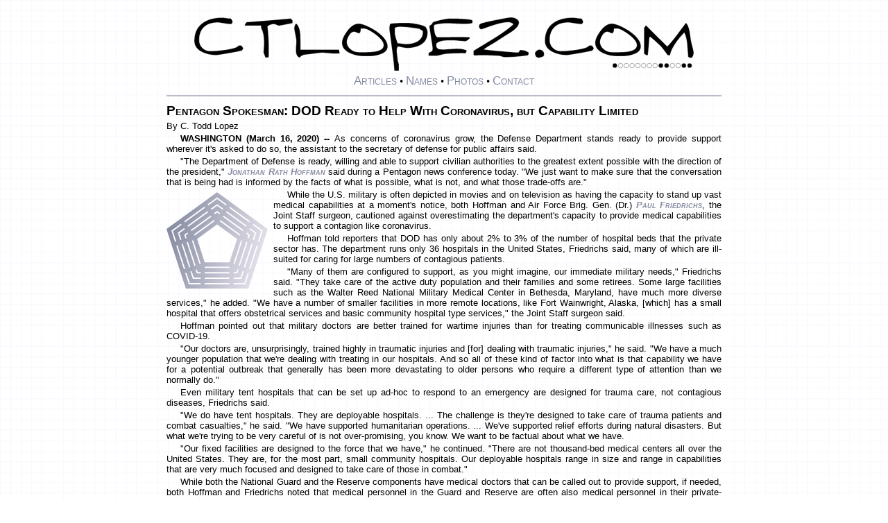

--- FILE ---
content_type: text/html; charset=UTF-8
request_url: http://www.ctlopez.com/story/?story=20200316_8022&h=Pentagon-Spokesman-DOD-Ready-to-Help-With-Coronavirus-but-Capability-Limited
body_size: 13763
content:
<!DOCTYPE html>
<!-- Unless otherwise noted, I wrote all the stories, took all the pictures, designed all the graphics, and wrote all the code on this website. ctlopez.com & ctoddlopez.com -->
<html xml:lang="en" lang="en">
  <head>
    <meta http-equiv="Content-Type" content="text/html;charset=UTF-8">
    <meta charset="UTF-8">
    <title>Pentagon Spokesman: DOD Ready to Help With Coronavirus, but Capability Limited</title>
    <meta name='description' content='Pentagon Spokesman: DOD Ready to Help With Coronavirus, but Capability Limited' />
    <link rel="canonical" href="http://www.ctlopez.com/story/?story=20200316_8022&h=Pentagon-Spokesman-DOD-Ready-to-Help-With-Coronavirus-but-Capability-Limited">
    <meta name="viewport" content="width=device-width, initial-scale=1" />
    <link rel="stylesheet" href="/frontend/style.css" type="text/css">

    <!-- Thanks https://realfavicongenerator.net -->
    <link rel="apple-touch-icon" sizes="180x180" href="/icon/apple-touch-icon.png">
    <link rel="icon" type="image/png" sizes="32x32" href="/icon/favicon-32x32.png">
    <link rel="icon" type="image/png" sizes="16x16" href="/icon/favicon-16x16.png">
    <link rel="manifest" href="/icon/site.webmanifest">
    <link rel="mask-icon" href="/icon/safari-pinned-tab.svg" color="#5bbad5">
    <link rel="shortcut icon" href="/icon/favicon.ico">
    <meta name="msapplication-TileColor" content="#da532c">
    <meta name="msapplication-config" content="/icon/browserconfig.xml">
    <meta name="theme-color" content="#ffffff">
    <!-- Thanks https://realfavicongenerator.net -->

    <!-- Google Stuff -->
    <meta name="google-site-verification" content="Y_LdAzNYkoWh3ij_sQambXMsNYb2jl5x_S6GVN4jbq8" />
    <!-- Google tag (gtag.js) -->
    <script async src="https://www.googletagmanager.com/gtag/js?id=UA-85380978-1"></script>
    <script>
      window.dataLayer = window.dataLayer || [];
      function gtag(){dataLayer.push(arguments);}
      gtag('js', new Date());
      gtag('config', 'UA-85380978-1');
    </script>
    <!-- Google Anaylitics -->
    <script>
    (function(i,s,o,g,r,a,m){i['GoogleAnalyticsObject']=r;i[r]=i[r]||function(){
    (i[r].q=i[r].q||[]).push(arguments)},i[r].l=1*new Date();a=s.createElement(o),
    m=s.getElementsByTagName(o)[0];a.async=1;a.src=g;m.parentNode.insertBefore(a,m)
    })(window,document,'script','https://www.google-analytics.com/analytics.js','ga');
    ga('create', 'UA-85380978-1', 'auto');
    ga('send', 'pageview');
    </script>
    <!-- End Google Stuff -->

  </head>
  <body>
    <div id="topbox" class=topbox>
      <div>
        <!-- The top-of-page wordmark "CTLOPEZ.COM" uses the font Damned Architect (C) 1997 Phillip Cavette  Thank you! -->
        <a href="/"><svg style="max-width: 90%;" viewBox="0 0 104.17403 11.16211" xmlns="http://www.w3.org/2000/svg" xmlns:svg="http://www.w3.org/2000/svg"><g transform="scale(.12) translate(726 80)" id="dotrow"></g><path alt="The word 'ctlopez.com.'" style="fill:var(--SiteColorBlack);fill-opacity:1;stroke:var(--SiteColorWhite);stroke-width:0.05px" d="M 66.04248,0 C 65.79225,0 64.9296,0.14485 63.45452,0.4346 61.86091,0.73752 60.64287,1.01429 59.79997,1.26452 59.61558,1.39623 59.48366,1.50124 59.40464,1.58026 v 0.57309 l 0.39533,0.39533 C 60.60336,2.2721 61.4003,1.99534 62.19052,1.71876 63.62609,1.2578 64.71221,1.02733 65.44975,1.02733 c 0.47413,0 0.84299,0.13838 1.10639,0.41496 -1.02728,0.9351 -2.39017,1.92266 -4.08915,2.96312 C 61.05776,5.27466 59.6421,6.1373 58.2197,6.99337 V 7.7835 l 0.21704,0.21756 c 1.19851,-0.10534 2.91731,-0.08545 5.15628,0.05943 0.07902,0.01316 0.25672,0.05895 0.5333,0.13797 0.28974,0.0922 0.5003,0.1385 0.632,0.1385 1.50143,0 3.10176,-0.12545 4.80074,-0.37569 0.14488,-0.11853 0.21756,-0.31563 0.21756,-0.59221 V 7.36854 C 69.26297,6.99977 68.6965,6.8156 68.0775,6.8156 c -0.13169,0 -0.23024,0.08562 -0.29611,0.25683 -0.05268,0.17122 -0.15175,0.25684 -0.29662,0.25684 -0.32926,0 -1.26407,-0.06571 -2.805,-0.19741 -1.80434,-0.14487 -3.22698,-0.28972 -4.26744,-0.4346 0.4478,-0.34242 1.03366,-0.71775 1.75804,-1.12603 0.72436,-0.42145 1.21168,-0.73107 1.46192,-0.92862 0.80339,-0.51365 1.6068,-1.02088 2.41019,-1.52136 1.13265,-0.75071 1.69912,-1.42219 1.69912,-2.01486 0,-0.32926 -0.1777,-0.59258 -0.5333,-0.79013 C 66.8527,0.10553 66.46393,0 66.04248,0 Z M 5.886979,0.05943 c -1.80434,0 -3.219997,0.4017 -4.247286,1.20509 C 0.546553,2.10743 0,3.32547 0,4.91908 0,5.97271 0.58587,6.76964 1.758032,7.30963 2.600936,7.70474 3.522807,7.90236 4.523755,7.90236 4.773991,7.90236 5.505229,7.79682 6.716903,7.5861 7.994428,7.37537 9.034767,7.17776 9.838159,6.99337 10.088397,6.79581 10.21333,6.60517 10.21333,6.42079 10.028946,6.17055 9.904013,5.98587 9.838159,5.86734 H 9.245431 C 9.061046,6.24928 8.119258,6.5589 6.42028,6.79597 5.195437,6.96718 4.161564,7.0528 3.318661,7.0528 2.686483,7.0528 2.146397,6.83526 1.698604,6.40064 1.250812,5.96602 1.027328,5.413 1.027328,4.74131 1.027328,3.59549 1.356345,2.7 2.014864,2.05465 2.686552,1.4093 3.661191,1.08675 4.938717,1.08675 c 0.144873,0 0.57296,0.05924 1.284159,0.17777 0.711201,0.10537 1.139286,0.15813 1.284159,0.15813 0.171216,0 0.283217,-0.03983 0.335897,-0.11886 0.05268,-0.09218 0.10545,-0.18427 0.15813,-0.27646 0,-0.26341 -0.12545,-0.52672 -0.375688,-0.79014 -0.184384,0 -0.487019,-0.0264 -0.908471,-0.07906 C 6.295452,0.09226 6.018683,0.05943 5.886979,0.05943 Z m 73.118531,0 c -1.80433,0 -3.22,0.4017 -4.24728,1.20509 -1.09314,0.84291 -1.6397,2.06095 -1.6397,3.65456 0,1.05363 0.58588,1.85056 1.75804,2.39055 0.8429,0.39511 1.76477,0.59273 2.76572,0.59273 0.25024,0 0.98148,-0.10554 2.19315,-0.31626 C 81.11296,7.37537 82.1533,7.17776 82.95669,6.99337 83.20693,6.79581 83.33186,6.60517 83.33186,6.42079 83.1475,6.17055 83.02256,5.98587 82.95669,5.86734 H 82.36396 C 82.17958,6.24928 81.23779,6.5589 79.53881,6.79597 78.31398,6.96718 77.2801,7.0528 76.43719,7.0528 c -0.63217,0 -1.17174,-0.21754 -1.61953,-0.65216 -0.44779,-0.43462 -0.6718,-0.98764 -0.6718,-1.65933 0,-1.14582 0.32903,-2.04131 0.98754,-2.68666 0.67169,-0.64535 1.64633,-0.9679 2.92385,-0.9679 0.14487,0 0.57296,0.05924 1.28416,0.17777 0.7112,0.10537 1.13929,0.15813 1.28416,0.15813 0.17123,0 0.28323,-0.03983 0.3359,-0.11886 0.05269,-0.09218 0.10546,-0.18427 0.15813,-0.27646 0,-0.26341 -0.12545,-0.52672 -0.37569,-0.79014 -0.18438,0 -0.48702,-0.0264 -0.90847,-0.07906 -0.42146,-0.06587 -0.69822,-0.0987 -0.82993,-0.0987 z M 20.130554,0.23719 c -4.0433,0.3556 -7.065768,0.60547 -9.067663,0.75034 -0.144875,0.01318 -0.276275,0.11871 -0.394808,0.31626 -0.118536,0.18439 -0.171303,0.32924 -0.15813,0.4346 h 3.397725 c 0,0.25024 0.0065,0.41501 0.01964,0.49403 0.408282,0.7112 0.612883,1.71869 0.612883,3.02255 0,0.3556 -0.01992,0.77024 -0.05943,1.24437 -0.02634,0.46097 -0.03979,0.73127 -0.03979,0.81029 0,0.10537 0.05923,0.28307 0.177767,0.5333 0.118533,0.25024 0.164833,0.42794 0.138493,0.5333 0.03951,0 0.118662,0.0064 0.237195,0.01964 0.118533,0.0132 0.263383,0.02015 0.434599,0.02015 0.09219,0 0.137976,-0.45446 0.137976,-1.36322 0,-1.9097 -0.09209,-3.63498 -0.276469,-5.17591 0.408281,-0.30292 0.849817,-0.45424 1.32395,-0.45424 0.144873,0 0.335508,0.05923 0.572575,0.17777 0.237066,0.10536 0.414767,0.15761 0.533301,0.15761 0.05268,0 0.981536,-0.1777 2.785876,-0.5333 V 0.632 Z m 33.130276,0 c -0.23706,0 -0.73086,0.07217 -1.48156,0.21704 -0.81657,0.17122 -1.48857,0.3559 -2.01538,0.55346 -0.11854,0.31609 -0.3684,0.57242 -0.75034,0.76998 0.06584,0.53998 0.19724,1.44892 0.3948,2.72645 0.18439,1.1063 0.27647,1.72554 0.27647,1.85725 0,0.3161 -0.01294,0.50027 -0.03927,0.55293 -0.09219,0.17122 -0.35551,0.33598 -0.79013,0.49403 v 0.632 h 1.58026 c 0.14487,0.01318 0.49381,-0.05253 1.04697,-0.1974 0.56632,-0.13167 0.96155,-0.20436 1.18545,-0.21756 1.17216,-0.0922 2.49574,-0.12503 3.97082,-0.0987 0,-0.05268 0.03284,-0.15123 0.0987,-0.29611 0.06587,-0.15806 0.09922,-0.26359 0.09922,-0.31626 -0.47413,-0.25024 -1.1526,-0.37517 -2.03502,-0.37517 -0.14487,0 -0.59287,0.0264 -1.34358,0.07907 -0.73754,0.05266 -1.17209,0.07855 -1.3038,0.07855 -0.60583,0 -0.97469,-0.01938 -1.10639,-0.05891 -0.36878,-0.10537 -0.55294,-0.37567 -0.55294,-0.81029 0,-0.11853 0.01294,-0.24347 0.03927,-0.37517 0.39511,-0.32924 0.95511,-0.52686 1.67949,-0.59273 0.21072,-0.02633 0.8429,-0.03927 1.89652,-0.03927 0.14488,0 0.54011,0.03283 1.18546,0.0987 0.65851,0.05266 1.06022,0.07906 1.20509,0.07906 0.13171,0 0.31588,-0.07915 0.55294,-0.23719 C 57.3436,4.56339 57.49492,4.37224 57.50812,4.18786 57.40275,4.13519 56.80343,4.10879 55.71029,4.10879 54.93324,4.09566 53.91282,4.10259 52.64847,4.12894 c -1.35655,0.0132 -1.97579,0.01964 -1.85725,0.01964 -0.26341,0 -0.46749,-0.2897 -0.61237,-0.8692 C 50.07349,2.85793 50.02072,2.43631 50.02072,2.01486 V 1.69912 c 0.05266,-0.03949 0.09896,-0.07932 0.13849,-0.11886 0.69803,-0.21072 1.5736,-0.31574 2.62723,-0.31574 0.39512,0 0.98797,0.01938 1.77819,0.05891 0.79022,0.03953 1.36316,0.05943 1.71876,0.05943 0.65852,0 1.21153,-0.0463 1.65933,-0.13849 0.07902,-0.1317 0.11885,-0.25664 0.11885,-0.37517 0,-0.21071 -0.11847,-0.33564 -0.35553,-0.37518 C 56.75777,0.32281 55.2759,0.23719 53.26083,0.23719 Z m -8.929686,0.90847 c -1.554103,0 -2.706443,0.05924 -3.457153,0.17777 -0.131704,0.25024 -0.197404,0.61909 -0.197404,1.10639 0,0.03952 0.151316,1.18539 0.454236,3.43752 0.329257,2.38384 0.526875,4.14895 0.592729,5.29477 h 0.967899 v -1.1064 c 0.01317,-0.14487 -0.03261,-0.38232 -0.137976,-0.71158 -0.09219,-0.31609 -0.138493,-0.52664 -0.138493,-0.632 0,-0.18439 -0.03285,-0.48056 -0.0987,-0.88884 -0.05268,-0.3951 -0.07906,-0.68481 -0.07906,-0.86919 0,-0.36878 0.08562,-0.65848 0.256832,-0.8692 0.921926,0.2239 1.560563,0.33589 1.916162,0.33589 1.040459,0 1.935948,-0.19761 2.686658,-0.59272 1.053633,-0.56633 1.580783,-1.44888 1.580783,-2.64739 0,-0.38194 -0.11847,-0.74433 -0.35553,-1.08675 C 48.137733,1.83052 47.5185,1.60006 46.464871,1.4025 45.608797,1.23128 44.897477,1.14566 44.331151,1.14566 Z m 58.223316,0 c -0.1317,0.15805 -0.78378,1.02767 -1.95595,2.60811 -0.763881,1.01412 -1.415971,1.79114 -1.955951,2.33113 l -4.42505,-4.42557 c -0.19756,0.25023 -0.33595,0.43492 -0.41497,0.55345 v 5.35368 c 0.23707,0.25024 0.50686,0.37517 0.80977,0.37517 0.15803,-1.5541 0.25709,-2.70644 0.29663,-3.45715 0.0131,-0.01317 0.0261,-0.08585 0.0393,-0.21756 0.0132,-0.07901 0.053,-0.15117 0.11886,-0.21704 0.79022,0.63218 1.54086,1.30366 2.25205,2.01486 0.65852,0.8034 1.13239,1.4291 1.42214,1.87689 h 0.49403 c 0.0922,-0.69803 0.49389,-1.56713 1.205091,-2.60759 0.53998,-0.77705 1.12585,-1.48837 1.75803,-2.13372 0.30292,0.59267 0.50054,1.38961 0.59273,2.39055 0.13168,1.69898 0.20436,2.59447 0.21756,2.68666 0.0395,0 0.0988,0.03283 0.17777,0.0987 0.0922,0.06587 0.22359,0.0987 0.3948,0.0987 0.18439,0 0.33622,-0.13786 0.45476,-0.41444 0.0922,-0.2239 0.13797,-0.45437 0.13797,-0.69143 v -5.2e-4 c 0,-0.14487 -0.0786,-0.52666 -0.23667,-1.14567 -0.18436,-0.68486 -0.29637,-1.15873 -0.3359,-1.42213 -0.0922,-0.63218 -0.18428,-1.26435 -0.27647,-1.89653 -0.18439,-0.88242 -0.44124,-1.4688 -0.7705,-1.75855 z M 21.257101,1.26452 c -0.276578,0.27658 -0.414962,0.61206 -0.414962,1.00717 0,0.1317 0.0657,0.54039 0.197404,1.22525 0.144871,0.68486 0.224021,1.15873 0.237195,1.42214 0.01317,0.15804 -2.78e-4,0.44774 -0.03979,0.86919 -0.03951,0.46096 -0.05891,0.79697 -0.05891,1.0077 0,0.92192 0.263317,1.462 0.790132,1.62005 0.368771,-0.38194 0.757022,-0.58603 1.165304,-0.61236 0.460962,-0.03952 1.172283,-0.12513 2.13372,-0.25684 0.842904,-0.10536 1.323756,-0.15813 1.442289,-0.15813 0.05268,0 0.414551,0.03284 1.086239,0.09871 0.684859,0.06586 1.251328,0.0987 1.699121,0.0987 0.329258,0 0.612494,-0.0199 0.84956,-0.05943 0,-0.05268 -0.02639,-0.18408 -0.07906,-0.39481 -0.05268,-0.21074 -0.07906,-0.34266 -0.07906,-0.39532 h -8.020699 c 0,-0.97461 -0.0065,-1.94925 -0.01964,-2.92386 -0.06585,-1.22484 -0.36202,-2.07403 -0.888834,-2.54816 z m 13.03848,0.03927 c -0.869244,0 -1.692565,0.54655 -2.469616,1.6397 -0.68486,0.94826 -1.027328,1.73873 -1.027328,2.37091 0,0.94827 0.579403,1.68546 1.738395,2.21227 0.882415,0.39511 1.804803,0.59273 2.76624,0.59273 h 1.283642 c 0.658518,0 1.330522,-0.10502 2.015381,-0.31574 1.158992,-0.3556 1.738395,-0.92854 1.738395,-1.71876 0,-0.75071 -0.428087,-1.52774 -1.284159,-2.33113 C 38.358501,3.09525 37.489397,2.50887 36.448938,1.99522 35.500672,1.53426 34.782885,1.30379 34.295581,1.30379 Z m 52.809699,0 c -0.86925,0 -1.69205,0.54655 -2.4691,1.6397 -0.68486,0.94826 -1.02733,1.73873 -1.02733,2.37091 0,0.94827 0.5794,1.68546 1.7384,2.21227 0.88241,0.39511 1.80429,0.59273 2.76572,0.59273 h 1.284159 c 0.65852,0 1.33,-0.10502 2.01486,-0.31574 1.15899,-0.3556 1.7384,-0.92854 1.7384,-1.71876 0,-0.75071 -0.42809,-1.52774 -1.28416,-2.33113 -0.69804,-0.65852 -1.56714,-1.2449 -2.6076,-1.75855 C 88.31037,1.53426 87.59258,1.30379 87.10528,1.30379 Z M 42.968437,1.99522 c 1.027288,0 2.343879,0.13839 3.950663,0.41497 0.447791,0.27658 0.691708,0.4279 0.731222,0.45423 0.06585,0.98778 -0.322917,1.71902 -1.165821,2.19315 C 45.852325,5.4 45.075303,5.57123 44.153377,5.57123 44.048015,5.57123 43.778229,5.54484 43.343608,5.49217 42.908984,5.4263 42.599367,5.39347 42.414982,5.39347 42.046212,4.30033 41.862044,3.64178 41.862044,3.41788 v -1.2051 c 0.250238,-0.14487 0.619089,-0.21756 1.106393,-0.21756 z m -8.21862,0.35554 h 0.533301 c 0.526813,-0.01317 1.337202,0.37559 2.430342,1.16582 1.185333,0.86924 1.77767,1.6398 1.77767,2.31149 0,0.96143 -1.19864,1.44177 -3.595646,1.44177 h -1.580266 c -0.684859,0 -1.270728,-0.21702 -1.758032,-0.65164 -0.487303,-0.43462 -0.731221,-0.92841 -0.731221,-1.48156 0,-0.34243 0.131916,-0.75112 0.395324,-1.22525 0.316089,-0.59267 0.691408,-0.88884 1.12603,-0.88884 0.131704,0 0.315871,0.05924 0.552937,0.17777 0.237067,0.10536 0.414768,0.15813 0.533301,0.15813 0.210725,-0.17121 0.31626,-0.50722 0.31626,-1.00769 z m 52.809693,0 h 0.53382 c 0.52681,-0.01317 1.336689,0.37559 2.429829,1.16582 1.18533,0.86924 1.77818,1.6398 1.77818,2.31149 0,0.96143 -1.19864,1.44177 -3.595639,1.44177 h -1.58079 c -0.68485,0 -1.27073,-0.21702 -1.75803,-0.65164 -0.4873,-0.43462 -0.7307,-0.92841 -0.7307,-1.48156 0,-0.34243 0.1314,-0.75112 0.39481,-1.22525 0.31609,-0.59267 0.69141,-0.88884 1.12603,-0.88884 0.1317,0 0.31638,0.05924 0.55345,0.17777 0.23707,0.10536 0.41477,0.15813 0.5333,0.15813 0.21073,-0.17121 0.31574,-0.50722 0.31574,-1.00769 z M 72.03436,6.74222 c -0.38845,0.0059 -0.46246,0.10222 -0.68471,0.28939 -0.22942,0.19317 -0.32027,0.41742 -0.2899,0.61598 0.0305,0.19856 0.11891,0.42596 0.18086,0.50643 0.41553,0.52073 1.01266,0.22611 1.33997,0.10904 0.32733,-0.11711 0.39791,-0.19302 0.39791,-0.65164 0,-0.45862 -0.48297,-0.8692 -0.90537,-0.8692 -0.0132,0 -0.02623,-1.9e-4 -0.03876,0 z"><title>Link to CTLOPEZ.COM</title></path></svg></a>
      </div>
      <div>
        <a class=topmenu href="/story/">Articles</a>&nbsp;&bull;
        <a class=topmenu href="/story/?names=A">Names</a>&nbsp;&bull;
        <a class=topmenu href="/story/?photos">Photos</a>&nbsp;&bull;
        <a class=topmenu href="/contact/">Contact</a>
      </div>
    </div>
    <div class="screenoverlay" id="fade"     ></div>
    <img class="bigphoto"      id="BigPhoto" >
    <div class="littlex"       id="LittleX" style="cursor: pointer;" onclick="CloseBigPhotoBox();" title="Click here or press ESC to close image.">
      <svg>
        <path transform="translate(1.3 0) scale(25)" style="fill:var(--SiteColorBlack);fill-opacity:1;stroke-width:0;stroke-linecap:round;stroke-linejoin:round;paint-order:fill markers stroke" d="M 0.55273438,0.02929688 A 0.5410156,0.5410156 0 0 0 0.01171875,0.5703125 0.5410156,0.5410156 0 0 0 0.55273438,1.1113281 0.5410156,0.5410156 0 0 0 1.09375,0.5703125 0.5410156,0.5410156 0 0 0 0.55273438,0.02929688 Z m 0,0.0859375 A 0.45507806,0.45507806 0 0 1 1.0078125,0.5703125 0.45507806,0.45507806 0 0 1 0.55273438,1.0253906 0.45507806,0.45507806 0 0 1 0.09765625,0.5703125 0.45507806,0.45507806 0 0 1 0.55273438,0.11523438 Z M 0.8203125,0.29882812 c -0.0194154,-0.0174009 -0.0477203,-0.0162279 -0.0664063,0.001953 -9.5622e-4,8.8369e-4 -0.003024,9.983e-4 -0.003906,0.001953 L 0.55273438,0.5 0.3515625,0.30078125 c -0.0197783,-0.0191962 -0.0513003,-0.0199575 -0.0703125,0 v 0.001953 c -0.0174047,0.0194117 -0.018181,0.049673 0,0.0683594 8.8297e-4,9.555e-4 0.002951,0.00107 0.003906,0.001953 L 0.48242188,0.5703125 0.28320312,0.76953125 c -0.0191962,0.0197783 -0.0180042,0.0513007 0.001953,0.0703125 l 0.001953,0.001953 c 0.0194117,0.0174047 0.0477203,0.0162278 0.0664062,-0.001953 9.5547e-4,-8.8305e-4 0.003023,-9.9766e-4 0.003906,-0.001953 L 0.55273438,0.640625 0.75195312,0.83984375 c 0.0197783,0.0191962 0.0513004,0.0199576 0.0703125,0 l 0.001953,-0.001953 c 0.0174047,-0.0194117 0.0162278,-0.049673 -0.001953,-0.0683594 -8.8297e-4,-9.555e-4 -0.002944,-0.001063 -0.003906,-0.001953 L 0.62304688,0.5703125 0.82421875,0.37109375 c 0.0191962,-0.0197783 0.0180042,-0.0513003 -0.001953,-0.0703125 z" />
      </svg>
    </div>

    <progress style="display: none; position: fixed; z-index:1003; border-style: solid; border-color: var(--SiteColorWhite); border-width: 1px 1px 1px 1px;" id='imageProgress' value='0' max='100'></progress>

    <script language="javascript">
      // Logo dots
      tdims = new Date().valueOf();
      wsdims = new Date("June 28, 2003 05:21:32").valueOf();
      paid = Math.round((tdims - wsdims)/1000/60/60/24).toString(2);
      for (i=0; i<=paid.length-1; i++)
        {
          if (paid.substr(i,1)=="1"){dotstyle="stroke: var(--SiteColorWhite); stroke-width: .4; stroke-opacity: 1; fill: var(--SiteColorBlack)"}else{dotstyle="stroke: var(--SiteColorBlack); stroke-width: .4; stroke-opacity: 1; fill: var(--SiteColorWhite)"};
          var circle = document.createElementNS('http://www.w3.org/2000/svg', 'circle');
          circle.setAttributeNS(null,'cx', (i*10)+5);
          circle.setAttributeNS(null,'cy', 4);
          circle.setAttributeNS(null,'r', 4);
          circle.setAttributeNS(null,'style', dotstyle);
          circle.setAttributeNS(null,'id', "d"+i);
          document.getElementById("dotrow").appendChild(circle);
        }

      document.addEventListener('keydown', function(event){if(event.key === "Escape"){CloseBigPhotoBox();}});
      function OpenBigPhotoBox(BigPhotoName, BigPhotoAltTag)
     // function OpenBigPhotoBox(BigPhotoName)
        {
          document.getElementById('BigPhoto').src = document.getElementById(BigPhotoName).src;
          ViewportWidth = Math.max(document.documentElement.clientWidth,   window.innerWidth || 0);
          ViewportHeight = Math.max(document.documentElement.clientHeight, window.innerHeight || 0);
          ThumbnailWidth = document.getElementById(BigPhotoName).naturalWidth;
          ThumbnailHeight = document.getElementById(BigPhotoName).naturalHeight;
          BigPictureWidth = ViewportHeight * ThumbnailWidth / ThumbnailHeight;
          BigPictureHeight = ViewportWidth * ThumbnailHeight  / ThumbnailWidth;
          if (BigPictureWidth <= ViewportWidth) {BigPictureHeight = ViewportHeight;} else {BigPictureWidth = ViewportWidth;}
          BigPictureWidth = BigPictureWidth * .95;
          BigPictureHeight = BigPictureHeight * .95;
          LeftOffset = (ViewportWidth - (BigPictureWidth + 37)) / 2 + "px";
          TopOffset = (ViewportHeight - (BigPictureHeight + 4)) / 2 + "px";
          ButtonLeftOffset = (ViewportWidth - (BigPictureWidth + 37)) / 2 + 5 + "px";
          ButtonTopOffset = (ViewportHeight - (BigPictureHeight + 4)) / 2 + 8 + "px";
          ProgressBarWidth = (BigPictureWidth - 20) + "px";
          ProgressBarLeftOffset = (ViewportWidth - (BigPictureWidth + 37)) / 2 + 47 + "px";
          ProgressBarTopOffset = (ViewportHeight - (BigPictureHeight + 4)) / 2  + (BigPictureHeight - 25) + "px";
          document.getElementById('fade').style.display='block'
          document.getElementById('LittleX').style.left = ButtonLeftOffset
          document.getElementById('LittleX').style.top = ButtonTopOffset;
          document.getElementById('LittleX').style.display='block'
          document.getElementById('imageProgress').style.left = ProgressBarLeftOffset;
          document.getElementById('imageProgress').style.top = ProgressBarTopOffset;
          document.getElementById('imageProgress').style.width = ProgressBarWidth;
          document.getElementById('imageProgress').style.display = 'block';
          document.getElementById('BigPhoto').setAttribute("title", BigPhotoAltTag);
          document.getElementById('BigPhoto').setAttribute("alt", BigPhotoAltTag);
          document.getElementById('BigPhoto').style.left = LeftOffset;
          document.getElementById('BigPhoto').style.top = TopOffset;
          document.getElementById('BigPhoto').width = BigPictureWidth;
          document.getElementById('BigPhoto').height = BigPictureHeight;
          document.getElementById('BigPhoto').style.display='block';
          document.getElementById('BigPhoto').height = BigPictureHeight;
          imageLoader.LoadImage(BigPhotoName, updateProgress).then(image => {BigPhoto.src = image; imageProgress.style.display = 'none';});
        }

      function CloseBigPhotoBox()
        {
          document.getElementById('fade').style.display='none'
          document.getElementById('LittleX').style.display='none'
          document.getElementById('imageProgress').style.display = 'none';
          document.getElementById('BigPhoto').style.display='none';
          document.getElementById('BigPhoto').src = "";
          // cancels all xhr requests listed in array "requests".
          requests.forEach(function(request) {request.abort();})
          imageProgress.value = 0;
        }

      // Thanks Code Radiance
      // https://www.youtube.com/watch?v=cjmUVvux7hI
      // https://github.com/Nitij/HtmlImageDownloadProgressBar
      // Thanks guest271314@StackOverflow
      // https://stackoverflow.com/questions/32900103/abort-all-instances-of-xmlhttprequest

      var requests = [];
      function GetImageLoader()
        {
          let imageLoader = {};
          imageLoader['LoadImage'] = function(imageUrl, progressUpdateCallback)
            {
              return new Promise((resolve, reject) => 
                {
                  var xhr = new XMLHttpRequest();
                  xhr.open('GET', imageUrl, true);
                  xhr.responseType = 'arraybuffer';
                  xhr.onprogress = function(e)
                    {
                      if(e.lengthComputable)
                        {
                          progressUpdateCallback(parseInt((e.loaded / e.total) * 100));
                        }
                    };
                  xhr.onloadend = function()
                    {
                      progressUpdateCallback(100);
                      var options = {};
                      var headers = xhr.getAllResponseHeaders();
                      var typeMatch = headers.match(/^Content-Type\:\s*(.*?)$/mi);
                      if(typeMatch && typeMatch[1])
                        {
                          options.type = typeMatch[1];
                        }
                      var blob = new Blob([this.response], options);
                      resolve(window.URL.createObjectURL(blob));
                    }
                  xhr.send();
                  // Puts every xhr into an array "requests" so that all can be cancelled.
                  requests.push(xhr);
                });
            }
          return imageLoader;
        }

      let BigPhoto = document.getElementById('BigPhoto');
      let imageProgress = document.getElementById('imageProgress');
      let imageLoader = GetImageLoader();

      function updateProgress(progress)
        {
          imageProgress.value = progress;
        }
    </script>

    <div class=contentbox>

<h1 class=headline>Pentagon Spokesman: DOD Ready to Help With Coronavirus, but Capability Limited</h1>
<p class=news style='text-indent: 0px;'>By  C. Todd Lopez
<p class=news><b>WASHINGTON (March 16, 2020) -- </b>As concerns of coronavirus grow, the Defense Department stands ready to provide support wherever it's asked to do so, the assistant to the secretary of defense for public affairs said.</p>
<p class=news>"The Department of Defense is ready, willing and able to support civilian authorities to the greatest extent possible with the direction of the president," <a class=nm title='See more stories featuring Jonathan Rath Hoffman.' href='/story/?names=H#HoffmanJonathanRath'>Jonathan Rath Hoffman</a> said during a Pentagon news conference today. "We just want to make sure that the conversation that is being had is informed by the facts of what is possible, what is not, and what those trade-offs are."</p>
<div style='border:solid 0px black; width:150px; height:150px; float:left; margin: 0px 4px 0px 0px;'><svg role='img' aria-labelledby='A Pentagon Logo' width=148 height=148 viewBox='0,0,160,151' xmlns:xlink='http://www.w3.org/1999/xlink' xmlns='http://www.w3.org/2000/svg' xmlns:svg='http://www.w3.org/2000/svg'><defs><linearGradient id='linearGradient2333'><stop style='stop-color:var(--SiteColorDark);stop-opacity:1;' offset='0' /><stop style='stop-color:var(--SiteColorLight);stop-opacity:1;' offset='1' /></linearGradient><linearGradient xlink:href='#linearGradient2333' id='linearGradient2335' x1='0' y1='75' x2='157.71977' y2='75' gradientUnits='userSpaceOnUse' /></defs><path style='stroke: none; stroke-width:0;fill-opacity:1;fill:url(#linearGradient2335)' d='M 78.85977,0 0,57.295015 30.121812,150 h 97.475908 l 30.12205,-92.704985 z m 0,8.0247657 14.80039,10.7531473 -1.193256,1.642425 -13.6069,-9.886264 -13.607148,9.886264 -1.193256,-1.642425 z m 2.34e-4,10.5343113 9.790933,7.11351 -1.193257,1.642424 -8.597676,-6.246626 -8.597916,6.246626 -1.193256,-1.642424 z m -20.052882,4.034808 1.193256,1.642427 -31.122533,22.611972 -1.193256,-1.642434 z m 40.105288,0 31.12277,22.611965 -1.19325,1.642434 -31.122773,-22.611972 z m -20.052406,6.499268 4.781705,3.474103 -1.193258,1.642432 -3.588681,-2.607222 -3.588458,2.607222 -1.193257,-1.642432 z m -15.04365,0.395402 1.193253,1.642433 -31.122532,22.611966 -1.193259,-1.64243 z m 30.086826,0 31.12254,22.611969 -1.19326,1.64243 -31.122534,-22.611966 z m -25.077365,6.894679 1.193256,1.642422 -31.12277,22.611966 -1.193258,-1.642418 z m 20.068139,0 31.122536,22.61197 -1.19325,1.642418 -31.122537,-22.611966 z m -15.058916,6.894671 1.193257,1.64243 -31.122532,22.611962 -1.193254,-1.642434 z m 10.049687,0 31.122535,22.611958 -1.19326,1.642434 -31.122526,-22.611959 z m -61.452381,5.743919 1.193257,1.64243 -13.606908,9.885792 5.197298,15.995998 -1.930761,0.627383 -5.6530507,-17.398461 z m 112.855076,0 14.80016,10.75291 -5.65328,17.398693 -1.93052,-0.627383 5.1973,-15.995757 -13.60691,-9.886033 z M 78.85977,50.161549 110.01329,72.795813 98.113856,109.41854 H 59.605913 L 47.706474,72.795579 Z m -51.418198,5.754949 1.193254,1.642427 -8.597447,6.246393 3.283682,10.107209 -1.930524,0.627383 -3.739901,-11.509907 z m 102.836618,0 9.79094,7.113505 -3.7399,11.509907 -1.93076,-0.627383 3.28415,-10.106975 v -2.34e-4 h -2.3e-4 l -8.59745,-6.246393 z m -97.827392,6.894676 1.193257,1.642425 -3.588219,2.606986 1.370531,4.21842 -1.930766,0.627382 -1.826274,-5.621116 z m 92.818172,0 4.78147,3.474097 -1.82651,5.621116 -1.93053,-0.627382 1.37053,-4.218186 -3.58822,-2.60722 z M 41.537805,74.820026 53.425504,111.40683 51.49474,112.03422 39.60704,75.447408 Z m 74.644155,0 1.93077,0.627151 -11.88794,36.586803 -1.93052,-0.62715 z m -82.749462,2.63352 11.887939,36.586804 -1.930763,0.62739 -11.887936,-36.586812 z m 90.854542,0 1.93076,0.627148 -11.8877,36.587046 -1.93077,-0.62739 z m -98.959613,2.633517 11.8877,36.586807 -1.93076,0.62739 -11.8877,-36.586815 z m 107.064903,0 1.93077,0.627154 -11.88794,36.587043 -1.93076,-0.62739 z M 17.222128,82.720585 29.110061,119.30739 27.179298,119.93477 15.291367,83.347968 Z m 123.275282,0 1.93076,0.627383 -11.8877,36.586802 -1.93076,-0.62738 z M 59.624934,115.91077 h 38.469664 v 2.03008 H 59.624934 Z m 50.768266,4.30389 1.93053,0.62738 -1.82628,5.62112 h -5.91062 v -2.03008 h 4.43537 z m -63.066634,2.3e-4 1.37053,4.21795 v 2.4e-4 h 2.34e-4 4.435378 v 2.03008 h -5.910393 l -1.826511,-5.62112 z m -8.105302,2.63352 3.284149,10.10697 h 10.627295 v 2.03009 h -12.10231 l -3.739665,-11.50991 z m 79.277006,0 1.93076,0.62715 -3.7399,11.50991 h -12.1023 v -2.03009 h 10.62729 z m -58.873336,1.58467 h 38.469664 v 2.03008 H 59.624934 Z m -28.50874,1.04885 5.197301,15.99576 h 16.819213 v 2.03009 H 34.838717 l -5.653286,-17.39846 z m 95.487376,0 1.93077,0.62739 -5.65329,17.39846 h -18.29422 v -2.03009 h 16.81897 z m -66.978636,7.47345 h 38.469664 v 2.03009 H 59.624934 Z m 0,8.52231 h 38.469664 v 2.03009 H 59.624934 Z'><title>A Pentagon Logo</title></path></svg></div><script>gradangle = 0;function shift(){gradangle = gradangle + 1;if (gradangle>360) {gradangle=0;}document.getElementById('linearGradient2335').setAttribute('gradientTransform', 'rotate('+gradangle+' 80 75.5)');window.setTimeout('shift()', 166.6667);}shift();</script>
<p class=news>While the U.S. military is often depicted in movies and on television as having the capacity to stand up vast medical capabilities at a moment's notice, both Hoffman and Air Force Brig. Gen. (Dr.) <a class=nm title='See more stories featuring Paul Friedrichs.' href='/story/?names=F#FriedrichsPaul'>Paul Friedrichs</a>, the Joint Staff surgeon, cautioned against overestimating the department's capacity to provide medical capabilities to support a contagion like coronavirus.</p>
<p class=news>Hoffman told reporters that DOD has only about 2% to 3% of the number of hospital beds that the private sector has. The department runs only 36 hospitals in the United States, Friedrichs said, many of which are ill-suited for caring for large numbers of contagious patients.</p>
<p class=news>"Many of them are configured to support, as you might imagine, our immediate military needs," Friedrichs said. "They take care of the active duty population and their families and some retirees. Some large facilities such as the Walter Reed National Military Medical Center in Bethesda, Maryland, have much more diverse services," he added. "We have a number of smaller facilities in more remote locations, like Fort Wainwright, Alaska, [which] has a small hospital that offers obstetrical services and basic community hospital type services," the Joint Staff surgeon said.</p>
<p class=news>Hoffman pointed out that military doctors are better trained for wartime injuries than for treating communicable illnesses such as COVID-19.</p>
<p class=news>"Our doctors are, unsurprisingly, trained highly in traumatic injuries and [for] dealing with traumatic injuries," he said. "We have a much younger population that we're dealing with treating in our hospitals. And so all of these kind of factor into what is that capability we have for a potential outbreak that generally has been more devastating to older persons who require a different type of attention than we normally do."</p>
<p class=news>Even military tent hospitals that can be set up ad-hoc to respond to an emergency are designed for trauma care, not contagious diseases, Friedrichs said.</p>
<p class=news>"We do have tent hospitals. They are deployable hospitals. ... The challenge is they're designed to take care of trauma patients and combat casualties," he said. "We have supported humanitarian operations. ... We've supported relief efforts during natural disasters. But what we're trying to be very careful of is not over-promising, you know. We want to be factual about what we have.</p>
<p class=news>"Our fixed facilities are designed to the force that we have," he continued. "There are not thousand-bed medical centers all over the United States. They are, for the most part, small community hospitals. Our deployable hospitals range in size and range in capabilities that are very much focused and designed to take care of those in combat."</p>
<p class=news>While both the National Guard and the Reserve components have medical doctors that can be called out to provide support, if needed, both Hoffman and Friedrichs noted that medical personnel in the Guard and Reserve are often also medical personnel in their private-sector jobs.</p>
<p class=news>"If you mobilize the Guard and Reserve medical personnel from their civilian jobs, they're no longer in their civilian jobs, and that directly impacts the community where they worked, and that's the trade-off that -- whether it's a natural disaster, or the coronavirus or anything else -- that's part of the trade-off that we look at as we offer options going forward," Friedrichs said.</p>
<p class=news>So far, Hoffman said, the Defense Department has received requests for assistance from the Department of Health and Human Services for quarantining and housing of people who were evacuated from China, those who had been on the Grand Princess and Diamond Princess cruise ships, and those who flew back to the United States through 11 feeder airports and needed to be quarantined.</p>
<p class=news>"We have not received any other [requests] at this time that we have responded to," he said.</p>
<p class=news>Hoffmann told reporters that DOD has seen 37 reported cases of COVID-19: 18 military personnel, 13 military family members, three civilian employees and three contractors.</p>
<p class=news>To stem further spread of the coronavirus, he said, the department has issued updated guidance on domestic travel. Effective today though May 11, all domestic travel for military personnel is halted unless it's for mission-essential travel or humanitarian reasons.</p>
<p class=news>Additionally, he said, DOD has given directors of installation commissaries additional authorities to manage their inventory to provide the best service to military members and their families.</p>
<p class=news>"Today the department has given authority to local commissary store directors to impose restrictions on purchasing high-demand products," Hoffman said. "This will be in coordination with base leadership. The department is working to make sure that service members and their families on base understand these changes and have access to the goods that they need."</p>

    </div> 
    <div class=bottombox>
      <a href='/mandelbrot/'     class=icon style="text-decoration: none;" title='Link to a Fractal Explorer'        alt='A tiny representation of the Mandelbrot Set.'>
        <div style="margin-right: 5px; border: var(--SiteColorBlack) 0px solid; padding: 0px; width: 45px; height: 45px; display: inline-block; background: url(/frontend/pagebottomicon.svg)    0px 0px; background-repeat: no-repeat; "></div> 
      </a>
      <a href='/gameoflife/'     class=icon style="text-decoration: none;" title='Link to Online Game of Life'       alt='An oscillator from the Game of Life.'>
        <div style="margin-right: 5px; border: var(--SiteColorBlack) 0px solid; padding: 0px; width: 45px; height: 45px; display: inline-block; background: url(/frontend/pagebottomicon.svg) -128px 0px; background-repeat: no-repeat; "></div> 
      </a>
      <a href='/story/?year=all' class=icon style="text-decoration: none;" title='Link to All Stories'               alt='A tank, representing the Army.'>
        <div style="margin-right: 5px; border: var(--SiteColorBlack) 0px solid; padding: 0px; width: 123px; height:45px; display: inline-block; background: url(/frontend/pagebottomicon.svg) -644.6px 0px; background-repeat: no-repeat;"></div> 
      </a>
      <a href='/spinnygraph/'    class=icon style="text-decoration: none;" title='Link to Online Spinnygraph Thing'  alt='A twisty thing.'>
        <div style="margin-right: 5px; border: var(--SiteColorBlack) 0px solid; padding: 0px; width: 45px; height: 45px; display: inline-block; background: url(/frontend/pagebottomicon.svg) -257px 0px; background-repeat: no-repeat; "></div> 
      </a>
      <a href='/radialdraw/'     class=icon style="text-decoration: none;" title='Link to Online Radial Draw Canvas' alt='A snowflake.'>
        <div style="margin-right: 0px; border: var(--SiteColorBlack) 0px solid; padding: 0px; width: 45px; height: 45px; display: inline-block; background: url(/frontend/pagebottomicon.svg) -386px 0px; background-repeat: no-repeat; "></div> 
      </a>
    </div>
  </body>
</html>